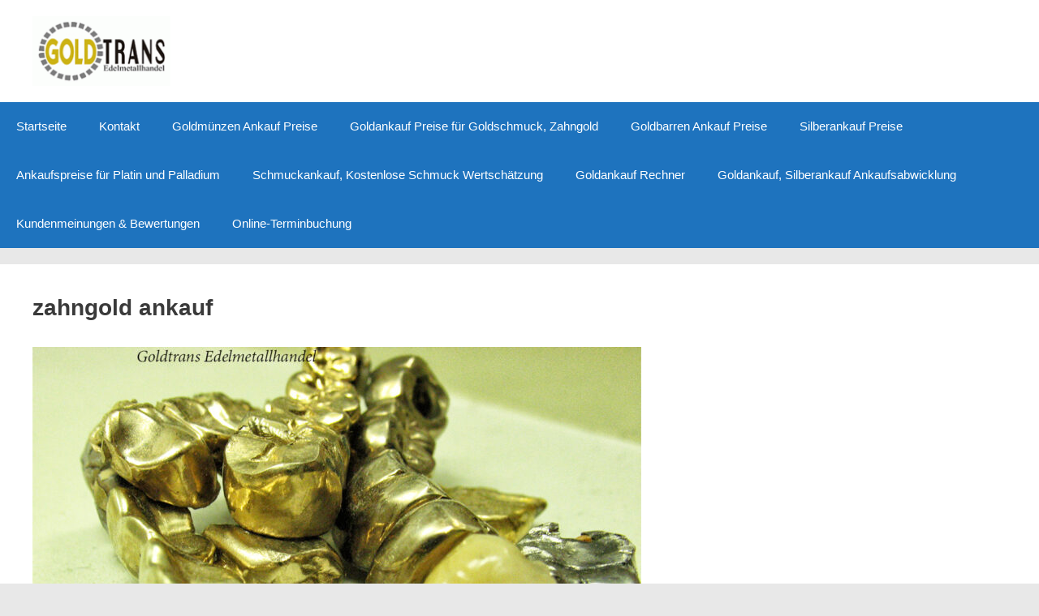

--- FILE ---
content_type: text/html; charset=UTF-8
request_url: https://www.goldtrans.de/zahngold-ankauf.html/zahngold-ankauf-2
body_size: 21868
content:
<!DOCTYPE html>
<html lang="de-DE">
<head>
	<meta charset="UTF-8">
<meta name="google-adsense-account" content="ca-pub-0142853383250313">
	<link rel="profile" href="https://gmpg.org/xfn/11">
	<meta name='robots' content='index, follow, max-image-preview:large, max-snippet:-1, max-video-preview:-1' />

	<!-- This site is optimized with the Yoast SEO plugin v20.10 - https://yoast.com/wordpress/plugins/seo/ -->
	<title>zahngold ankauf -</title>
	<meta name="description" content="zahngold ankauf -" />
	<link rel="canonical" href="https://www.goldtrans.de/zahngold-ankauf.html/zahngold-ankauf-2/" />
	<script type="application/ld+json" class="yoast-schema-graph">{"@context":"https://schema.org","@graph":[{"@type":"WebPage","@id":"https://www.goldtrans.de/zahngold-ankauf.html/zahngold-ankauf-2/","url":"https://www.goldtrans.de/zahngold-ankauf.html/zahngold-ankauf-2/","name":"zahngold ankauf -","isPartOf":{"@id":"https://www.goldtrans.de/#website"},"primaryImageOfPage":{"@id":"https://www.goldtrans.de/zahngold-ankauf.html/zahngold-ankauf-2/#primaryimage"},"image":{"@id":"https://www.goldtrans.de/zahngold-ankauf.html/zahngold-ankauf-2/#primaryimage"},"thumbnailUrl":"https://www.goldtrans.de/wp-content/uploads/2018/05/zahngold-ankauf.jpg","datePublished":"2020-12-02T14:04:45+00:00","dateModified":"2023-06-19T08:10:00+00:00","description":"zahngold ankauf -","breadcrumb":{"@id":"https://www.goldtrans.de/zahngold-ankauf.html/zahngold-ankauf-2/#breadcrumb"},"inLanguage":"de-DE","potentialAction":[{"@type":"ReadAction","target":["https://www.goldtrans.de/zahngold-ankauf.html/zahngold-ankauf-2/"]}]},{"@type":"ImageObject","inLanguage":"de-DE","@id":"https://www.goldtrans.de/zahngold-ankauf.html/zahngold-ankauf-2/#primaryimage","url":"https://www.goldtrans.de/wp-content/uploads/2018/05/zahngold-ankauf.jpg","contentUrl":"https://www.goldtrans.de/wp-content/uploads/2018/05/zahngold-ankauf.jpg","width":1200,"height":937,"caption":"Zahngold ankauf Hamburg und Bundesweit:Zahngold verkaufen völlig unkompliziert"},{"@type":"BreadcrumbList","@id":"https://www.goldtrans.de/zahngold-ankauf.html/zahngold-ankauf-2/#breadcrumb","itemListElement":[{"@type":"ListItem","position":1,"name":"Startseite","item":"https://www.goldtrans.de/"},{"@type":"ListItem","position":2,"name":"Zahngold Ankauf Hamburg und Zahngold verkaufen Per Post Bundesweit","item":"https://www.goldtrans.de/zahngold-ankauf.html"},{"@type":"ListItem","position":3,"name":"zahngold ankauf"}]},{"@type":"WebSite","@id":"https://www.goldtrans.de/#website","url":"https://www.goldtrans.de/","name":"","description":"","publisher":{"@id":"https://www.goldtrans.de/#organization"},"potentialAction":[{"@type":"SearchAction","target":{"@type":"EntryPoint","urlTemplate":"https://www.goldtrans.de/?s={search_term_string}"},"query-input":"required name=search_term_string"}],"inLanguage":"de-DE"},{"@type":"Organization","@id":"https://www.goldtrans.de/#organization","name":"Goldtrans Edelmetallhandel Goldankauf Hamburg","url":"https://www.goldtrans.de/","logo":{"@type":"ImageObject","inLanguage":"de-DE","@id":"https://www.goldtrans.de/#/schema/logo/image/","url":"https://www.goldtrans.de/wp-content/uploads/2018/07/logo.gif","contentUrl":"https://www.goldtrans.de/wp-content/uploads/2018/07/logo.gif","width":173,"height":88,"caption":"Goldtrans Edelmetallhandel Goldankauf Hamburg"},"image":{"@id":"https://www.goldtrans.de/#/schema/logo/image/"}}]}</script>
	<!-- / Yoast SEO plugin. -->



<link rel="alternate" type="application/rss+xml" title=" &raquo; Feed" href="https://www.goldtrans.de/feed" />
<style>[consent-id]:not(.rcb-content-blocker):not([consent-transaction-complete]):not([consent-visual-use-parent^="children:"]):not([consent-confirm]){opacity:0!important;}
.rcb-content-blocker+.rcb-content-blocker-children-fallback~*{display:none!important;}</style><link rel="preload" href="https://www.goldtrans.de/wp-content/9b8b1b94853efefdc6b9808b93116050/dist/1890572806.js?ver=975c5defe73b4b2fde03afbaa384a541" as="script" />
<link rel="preload" href="https://www.goldtrans.de/wp-content/9b8b1b94853efefdc6b9808b93116050/dist/296528365.js?ver=64a64f3ab0d5ab261ad8ca6eebf70126" as="script" />
<link rel="preload" href="https://www.goldtrans.de/wp-content/plugins/real-cookie-banner/public/lib/animate.css/animate.min.css?ver=4.1.1" as="style" />
<script data-cfasync="false" data-wpacu-skip defer src='https://www.goldtrans.de/wp-content/9b8b1b94853efefdc6b9808b93116050/dist/1890572806.js?ver=975c5defe73b4b2fde03afbaa384a541' ></script>
<script type="application/json" data-skip-lazy-load="js-extra" data-skip-moving="true" data-no-defer nitro-exclude data-alt-type="application/ld+json" data-dont-merge data-wpmeteor-nooptimize="true" data-cfasync="false" id="af746fe756c9ab21291f3bc23d0f008f01-js-extra">{"slug":"real-cookie-banner","textDomain":"real-cookie-banner","version":"5.2.10","restUrl":"https:\/\/www.goldtrans.de\/wp-json\/real-cookie-banner\/v1\/","restNamespace":"real-cookie-banner\/v1","restPathObfuscateOffset":"94d6118f5a50940f","restRoot":"https:\/\/www.goldtrans.de\/wp-json\/","restQuery":{"_v":"5.2.10","_locale":"user"},"restNonce":"b58dda173c","restRecreateNonceEndpoint":"https:\/\/www.goldtrans.de\/wp-admin\/admin-ajax.php?action=rest-nonce","publicUrl":"https:\/\/www.goldtrans.de\/wp-content\/plugins\/real-cookie-banner\/public\/","chunkFolder":"dist","chunksLanguageFolder":"https:\/\/www.goldtrans.de\/wp-content\/languages\/mo-cache\/real-cookie-banner\/","chunks":{"chunk-config-tab-blocker.lite.js":["de_DE-83d48f038e1cf6148175589160cda67e","de_DE-e5c2f3318cd06f18a058318f5795a54b","de_DE-76129424d1eb6744d17357561a128725","de_DE-d3d8ada331df664d13fa407b77bc690b"],"chunk-config-tab-blocker.pro.js":["de_DE-ddf5ae983675e7b6eec2afc2d53654a2","de_DE-487d95eea292aab22c80aa3ae9be41f0","de_DE-ab0e642081d4d0d660276c9cebfe9f5d","de_DE-0f5f6074a855fa677e6086b82145bd50"],"chunk-config-tab-consent.lite.js":["de_DE-3823d7521a3fc2857511061e0d660408"],"chunk-config-tab-consent.pro.js":["de_DE-9cb9ecf8c1e8ce14036b5f3a5e19f098"],"chunk-config-tab-cookies.lite.js":["de_DE-1a51b37d0ef409906245c7ed80d76040","de_DE-e5c2f3318cd06f18a058318f5795a54b","de_DE-76129424d1eb6744d17357561a128725"],"chunk-config-tab-cookies.pro.js":["de_DE-572ee75deed92e7a74abba4b86604687","de_DE-487d95eea292aab22c80aa3ae9be41f0","de_DE-ab0e642081d4d0d660276c9cebfe9f5d"],"chunk-config-tab-dashboard.lite.js":["de_DE-f843c51245ecd2b389746275b3da66b6"],"chunk-config-tab-dashboard.pro.js":["de_DE-ae5ae8f925f0409361cfe395645ac077"],"chunk-config-tab-import.lite.js":["de_DE-66df94240f04843e5a208823e466a850"],"chunk-config-tab-import.pro.js":["de_DE-e5fee6b51986d4ff7a051d6f6a7b076a"],"chunk-config-tab-licensing.lite.js":["de_DE-e01f803e4093b19d6787901b9591b5a6"],"chunk-config-tab-licensing.pro.js":["de_DE-4918ea9704f47c2055904e4104d4ffba"],"chunk-config-tab-scanner.lite.js":["de_DE-b10b39f1099ef599835c729334e38429"],"chunk-config-tab-scanner.pro.js":["de_DE-752a1502ab4f0bebfa2ad50c68ef571f"],"chunk-config-tab-settings.lite.js":["de_DE-37978e0b06b4eb18b16164a2d9c93a2c"],"chunk-config-tab-settings.pro.js":["de_DE-e59d3dcc762e276255c8989fbd1f80e3"],"chunk-config-tab-tcf.lite.js":["de_DE-4f658bdbf0aa370053460bc9e3cd1f69","de_DE-e5c2f3318cd06f18a058318f5795a54b","de_DE-d3d8ada331df664d13fa407b77bc690b"],"chunk-config-tab-tcf.pro.js":["de_DE-e1e83d5b8a28f1f91f63b9de2a8b181a","de_DE-487d95eea292aab22c80aa3ae9be41f0","de_DE-0f5f6074a855fa677e6086b82145bd50"]},"others":{"customizeValuesBanner":"{\"layout\":{\"type\":\"dialog\",\"maxHeightEnabled\":true,\"maxHeight\":740,\"dialogMaxWidth\":530,\"dialogPosition\":\"middleCenter\",\"dialogMargin\":[0,0,0,0],\"bannerPosition\":\"bottom\",\"bannerMaxWidth\":1024,\"dialogBorderRadius\":3,\"borderRadius\":5,\"animationIn\":\"slideInUp\",\"animationInDuration\":500,\"animationInOnlyMobile\":true,\"animationOut\":\"none\",\"animationOutDuration\":500,\"animationOutOnlyMobile\":true,\"overlay\":true,\"overlayBg\":\"#000000\",\"overlayBgAlpha\":50,\"overlayBlur\":2},\"decision\":{\"acceptAll\":\"button\",\"acceptEssentials\":\"button\",\"showCloseIcon\":false,\"acceptIndividual\":\"link\",\"buttonOrder\":\"all,essential,save,individual\",\"showGroups\":false,\"groupsFirstView\":false,\"saveButton\":\"always\"},\"design\":{\"bg\":\"#ffffff\",\"textAlign\":\"center\",\"linkTextDecoration\":\"underline\",\"borderWidth\":0,\"borderColor\":\"#ffffff\",\"fontSize\":13,\"fontColor\":\"#2b2b2b\",\"fontInheritFamily\":true,\"fontFamily\":\"Arial, Helvetica, sans-serif\",\"fontWeight\":\"normal\",\"boxShadowEnabled\":true,\"boxShadowOffsetX\":0,\"boxShadowOffsetY\":5,\"boxShadowBlurRadius\":13,\"boxShadowSpreadRadius\":0,\"boxShadowColor\":\"#000000\",\"boxShadowColorAlpha\":20},\"headerDesign\":{\"inheritBg\":true,\"bg\":\"#f4f4f4\",\"inheritTextAlign\":true,\"textAlign\":\"center\",\"padding\":[17,20,15,20],\"logo\":\"\",\"logoRetina\":\"\",\"logoMaxHeight\":40,\"logoPosition\":\"left\",\"logoMargin\":[5,15,5,15],\"fontSize\":20,\"fontColor\":\"#2b2b2b\",\"fontInheritFamily\":true,\"fontFamily\":\"Arial, Helvetica, sans-serif\",\"fontWeight\":\"normal\",\"borderWidth\":1,\"borderColor\":\"#efefef\"},\"bodyDesign\":{\"padding\":[15,20,5,20],\"descriptionInheritFontSize\":true,\"descriptionFontSize\":13,\"dottedGroupsInheritFontSize\":true,\"dottedGroupsFontSize\":13,\"dottedGroupsBulletColor\":\"#15779b\",\"teachingsInheritTextAlign\":true,\"teachingsTextAlign\":\"center\",\"teachingsSeparatorActive\":true,\"teachingsSeparatorWidth\":50,\"teachingsSeparatorHeight\":1,\"teachingsSeparatorColor\":\"#15779b\",\"teachingsInheritFontSize\":false,\"teachingsFontSize\":12,\"teachingsInheritFontColor\":false,\"teachingsFontColor\":\"#757575\",\"accordionMargin\":[10,0,5,0],\"accordionPadding\":[5,10,5,10],\"accordionArrowType\":\"outlined\",\"accordionArrowColor\":\"#15779b\",\"accordionBg\":\"#ffffff\",\"accordionActiveBg\":\"#f9f9f9\",\"accordionHoverBg\":\"#efefef\",\"accordionBorderWidth\":1,\"accordionBorderColor\":\"#efefef\",\"accordionTitleFontSize\":12,\"accordionTitleFontColor\":\"#2b2b2b\",\"accordionTitleFontWeight\":\"normal\",\"accordionDescriptionMargin\":[5,0,0,0],\"accordionDescriptionFontSize\":12,\"accordionDescriptionFontColor\":\"#757575\",\"accordionDescriptionFontWeight\":\"normal\",\"acceptAllOneRowLayout\":false,\"acceptAllPadding\":[10,10,10,10],\"acceptAllBg\":\"#15779b\",\"acceptAllTextAlign\":\"center\",\"acceptAllFontSize\":18,\"acceptAllFontColor\":\"#ffffff\",\"acceptAllFontWeight\":\"normal\",\"acceptAllBorderWidth\":0,\"acceptAllBorderColor\":\"#000000\",\"acceptAllHoverBg\":\"#11607d\",\"acceptAllHoverFontColor\":\"#ffffff\",\"acceptAllHoverBorderColor\":\"#000000\",\"acceptEssentialsUseAcceptAll\":true,\"acceptEssentialsButtonType\":\"\",\"acceptEssentialsPadding\":[10,10,10,10],\"acceptEssentialsBg\":\"#efefef\",\"acceptEssentialsTextAlign\":\"center\",\"acceptEssentialsFontSize\":18,\"acceptEssentialsFontColor\":\"#0a0a0a\",\"acceptEssentialsFontWeight\":\"normal\",\"acceptEssentialsBorderWidth\":0,\"acceptEssentialsBorderColor\":\"#000000\",\"acceptEssentialsHoverBg\":\"#e8e8e8\",\"acceptEssentialsHoverFontColor\":\"#000000\",\"acceptEssentialsHoverBorderColor\":\"#000000\",\"acceptIndividualPadding\":[5,5,5,5],\"acceptIndividualBg\":\"#ffffff\",\"acceptIndividualTextAlign\":\"center\",\"acceptIndividualFontSize\":16,\"acceptIndividualFontColor\":\"#15779b\",\"acceptIndividualFontWeight\":\"normal\",\"acceptIndividualBorderWidth\":0,\"acceptIndividualBorderColor\":\"#000000\",\"acceptIndividualHoverBg\":\"#ffffff\",\"acceptIndividualHoverFontColor\":\"#11607d\",\"acceptIndividualHoverBorderColor\":\"#000000\"},\"footerDesign\":{\"poweredByLink\":true,\"inheritBg\":false,\"bg\":\"#fcfcfc\",\"inheritTextAlign\":true,\"textAlign\":\"center\",\"padding\":[10,20,15,20],\"fontSize\":14,\"fontColor\":\"#757474\",\"fontInheritFamily\":true,\"fontFamily\":\"Arial, Helvetica, sans-serif\",\"fontWeight\":\"normal\",\"hoverFontColor\":\"#2b2b2b\",\"borderWidth\":1,\"borderColor\":\"#efefef\",\"languageSwitcher\":\"flags\"},\"texts\":{\"headline\":\"Privatsph\\u00e4re-Einstellungen\",\"description\":\"Wir verwenden Cookies und \\u00e4hnliche Technologien auf unserer Website und verarbeiten personenbezogene Daten von dir (z.B. IP-Adresse), um z.B. Inhalte und Anzeigen zu personalisieren, Medien von Drittanbietern einzubinden oder Zugriffe auf unsere Website zu analysieren. Die Datenverarbeitung kann auch erst in Folge gesetzter Cookies stattfinden. Wir teilen diese Daten mit Dritten, die wir in den Privatsph\\u00e4re-Einstellungen benennen.<br \\\/><br \\\/>Die Datenverarbeitung kann mit deiner Einwilligung oder auf Basis eines berechtigten Interesses erfolgen, dem du in den Privatsph\\u00e4re-Einstellungen widersprechen kannst. Du hast das Recht, nicht einzuwilligen und deine Einwilligung zu einem sp\\u00e4teren Zeitpunkt zu \\u00e4ndern oder zu widerrufen. Weitere Informationen zur Verwendung deiner Daten findest du in unserer {{privacyPolicy}}Datenschutzerkl\\u00e4rung{{\\\/privacyPolicy}}.\",\"acceptAll\":\"Alle akzeptieren\",\"acceptEssentials\":\"Weiter ohne Einwilligung\",\"acceptIndividual\":\"Privatsph\\u00e4re-Einstellungen individuell festlegen\",\"poweredBy\":\"3\",\"dataProcessingInUnsafeCountries\":\"Einige Services verarbeiten personenbezogene Daten in unsicheren Drittl\\u00e4ndern. Mit deiner Einwilligung stimmst du auch der Datenverarbeitung gekennzeichneter Services gem\\u00e4\\u00df {{legalBasis}} zu, mit Risiken wie unzureichenden Rechtsmitteln, unbefugtem Zugriff durch Beh\\u00f6rden ohne Information oder Widerspruchsm\\u00f6glichkeit, unbefugter Weitergabe an Dritte und unzureichenden Datensicherheitsma\\u00dfnahmen.\",\"ageNoticeBanner\":\"Du bist unter {{minAge}} Jahre alt? Dann kannst du nicht in optionale Services einwilligen. Du kannst deine Eltern oder Erziehungsberechtigten bitten, mit dir in diese Services einzuwilligen.\",\"ageNoticeBlocker\":\"Du bist unter {{minAge}} Jahre alt? Leider darfst du in diesen Service nicht selbst einwilligen, um diese Inhalte zu sehen. Bitte deine Eltern oder Erziehungsberechtigten, in den Service mit dir einzuwilligen!\",\"listServicesNotice\":\"Wenn du alle Services akzeptierst, erlaubst du, dass {{services}} geladen werden. Diese sind nach ihrem Zweck in Gruppen {{serviceGroups}} unterteilt (Zugeh\\u00f6rigkeit durch hochgestellte Zahlen gekennzeichnet).\",\"listServicesLegitimateInterestNotice\":\"Au\\u00dferdem werden {{services}} auf der Grundlage eines berechtigten Interesses geladen.\",\"consentForwardingExternalHosts\":\"Deine Einwilligung gilt auch auf {{websites}}.\",\"blockerHeadline\":\"{{name}} aufgrund von Privatsph\\u00e4re-Einstellungen blockiert\",\"blockerLinkShowMissing\":\"Zeige alle Services, in die du noch einwilligen musst\",\"blockerLoadButton\":\"Services akzeptieren und Inhalte laden\",\"blockerAcceptInfo\":\"Wenn du die blockierten Inhalte l\\u00e4dst, werden deine Datenschutzeinstellungen angepasst. Inhalte aus diesem Service werden in Zukunft nicht mehr blockiert.\",\"stickyHistory\":\"Historie der Privatsph\\u00e4re-Einstellungen\",\"stickyRevoke\":\"Einwilligungen widerrufen\",\"stickyRevokeSuccessMessage\":\"Du hast die Einwilligung f\\u00fcr Services mit dessen Cookies und Verarbeitung personenbezogener Daten erfolgreich widerrufen. Die Seite wird jetzt neu geladen!\",\"stickyChange\":\"Privatsph\\u00e4re-Einstellungen \\u00e4ndern\"},\"individualLayout\":{\"inheritDialogMaxWidth\":false,\"dialogMaxWidth\":970,\"inheritBannerMaxWidth\":true,\"bannerMaxWidth\":1980,\"descriptionTextAlign\":\"left\"},\"group\":{\"checkboxBg\":\"#f0f0f0\",\"checkboxBorderWidth\":1,\"checkboxBorderColor\":\"#d2d2d2\",\"checkboxActiveColor\":\"#ffffff\",\"checkboxActiveBg\":\"#15779b\",\"checkboxActiveBorderColor\":\"#11607d\",\"groupInheritBg\":true,\"groupBg\":\"#f4f4f4\",\"groupPadding\":[15,15,15,15],\"groupSpacing\":10,\"groupBorderRadius\":5,\"groupBorderWidth\":1,\"groupBorderColor\":\"#f4f4f4\",\"headlineFontSize\":16,\"headlineFontWeight\":\"normal\",\"headlineFontColor\":\"#2b2b2b\",\"descriptionFontSize\":14,\"descriptionFontColor\":\"#757575\",\"linkColor\":\"#757575\",\"linkHoverColor\":\"#2b2b2b\",\"detailsHideLessRelevant\":true},\"saveButton\":{\"useAcceptAll\":true,\"type\":\"button\",\"padding\":[10,10,10,10],\"bg\":\"#efefef\",\"textAlign\":\"center\",\"fontSize\":18,\"fontColor\":\"#0a0a0a\",\"fontWeight\":\"normal\",\"borderWidth\":0,\"borderColor\":\"#000000\",\"hoverBg\":\"#e8e8e8\",\"hoverFontColor\":\"#000000\",\"hoverBorderColor\":\"#000000\"},\"individualTexts\":{\"headline\":\"Individuelle Privatsph\\u00e4re-Einstellungen\",\"description\":\"Wir verwenden Cookies und \\u00e4hnliche Technologien auf unserer Website und verarbeiten personenbezogene Daten von dir (z.B. IP-Adresse), um z.B. Inhalte und Anzeigen zu personalisieren, Medien von Drittanbietern einzubinden oder Zugriffe auf unsere Website zu analysieren. Die Datenverarbeitung kann auch erst in Folge gesetzter Cookies stattfinden. Wir teilen diese Daten mit Dritten, die wir in den Privatsph\\u00e4re-Einstellungen benennen.<br \\\/><br \\\/>Die Datenverarbeitung kann mit deiner Einwilligung oder auf Basis eines berechtigten Interesses erfolgen, dem du in den Privatsph\\u00e4re-Einstellungen widersprechen kannst. Du hast das Recht, nicht einzuwilligen und deine Einwilligung zu einem sp\\u00e4teren Zeitpunkt zu \\u00e4ndern oder zu widerrufen. Weitere Informationen zur Verwendung deiner Daten findest du in unserer {{privacyPolicy}}Datenschutzerkl\\u00e4rung{{\\\/privacyPolicy}}.<br \\\/><br \\\/>Im Folgenden findest du eine \\u00dcbersicht \\u00fcber alle Services, die von dieser Website genutzt werden. Du kannst dir detaillierte Informationen zu jedem Service ansehen und ihm einzeln zustimmen oder von deinem Widerspruchsrecht Gebrauch machen.\",\"save\":\"Individuelle Auswahlen speichern\",\"showMore\":\"Service-Informationen anzeigen\",\"hideMore\":\"Service-Informationen ausblenden\",\"postamble\":\"\"},\"mobile\":{\"enabled\":true,\"maxHeight\":400,\"hideHeader\":false,\"alignment\":\"bottom\",\"scalePercent\":90,\"scalePercentVertical\":-50},\"sticky\":{\"enabled\":false,\"animationsEnabled\":true,\"alignment\":\"left\",\"bubbleBorderRadius\":50,\"icon\":\"fingerprint\",\"iconCustom\":\"\",\"iconCustomRetina\":\"\",\"iconSize\":30,\"iconColor\":\"#ffffff\",\"bubbleMargin\":[10,20,20,20],\"bubblePadding\":15,\"bubbleBg\":\"#15779b\",\"bubbleBorderWidth\":0,\"bubbleBorderColor\":\"#10556f\",\"boxShadowEnabled\":true,\"boxShadowOffsetX\":0,\"boxShadowOffsetY\":2,\"boxShadowBlurRadius\":5,\"boxShadowSpreadRadius\":1,\"boxShadowColor\":\"#105b77\",\"boxShadowColorAlpha\":40,\"bubbleHoverBg\":\"#ffffff\",\"bubbleHoverBorderColor\":\"#000000\",\"hoverIconColor\":\"#000000\",\"hoverIconCustom\":\"\",\"hoverIconCustomRetina\":\"\",\"menuFontSize\":16,\"menuBorderRadius\":5,\"menuItemSpacing\":10,\"menuItemPadding\":[5,10,5,10]},\"customCss\":{\"css\":\"\",\"antiAdBlocker\":\"y\"}}","isPro":false,"showProHints":false,"proUrl":"https:\/\/devowl.io\/de\/go\/real-cookie-banner?source=rcb-lite","showLiteNotice":true,"frontend":{"groups":"[{\"id\":19,\"name\":\"Essenziell\",\"slug\":\"essenziell\",\"description\":\"Essenzielle Services sind f\\u00fcr die grundlegende Funktionalit\\u00e4t der Website erforderlich. Sie enthalten nur technisch notwendige Services. Diesen Services kann nicht widersprochen werden.\",\"isEssential\":true,\"isDefault\":true,\"items\":[{\"id\":6533,\"name\":\"Real Cookie Banner\",\"purpose\":\"Real Cookie Banner bittet Website-Besucher um die Einwilligung zum Setzen von Cookies und zur Verarbeitung personenbezogener Daten. Dazu wird jedem Website-Besucher eine UUID (pseudonyme Identifikation des Nutzers) zugewiesen, die bis zum Ablauf des Cookies zur Speicherung der Einwilligung g\\u00fcltig ist. Cookies werden dazu verwendet, um zu testen, ob Cookies gesetzt werden k\\u00f6nnen, um Referenz auf die dokumentierte Einwilligung zu speichern, um zu speichern, in welche Services aus welchen Service-Gruppen der Besucher eingewilligt hat, und, falls Einwilligung nach dem Transparency & Consent Framework (TCF) eingeholt werden, um die Einwilligungen in TCF Partner, Zwecke, besondere Zwecke, Funktionen und besondere Funktionen zu speichern. Im Rahmen der Darlegungspflicht nach DSGVO wird die erhobene Einwilligung vollumf\\u00e4nglich dokumentiert. Dazu z\\u00e4hlt neben den Services und Service-Gruppen, in welche der Besucher eingewilligt hat, und falls Einwilligung nach dem TCF Standard eingeholt werden, in welche TCF Partner, Zwecke und Funktionen der Besucher eingewilligt hat, alle Einstellungen des Cookie Banners zum Zeitpunkt der Einwilligung als auch die technischen Umst\\u00e4nde (z.B. Gr\\u00f6\\u00dfe des Sichtbereichs bei der Einwilligung) und die Nutzerinteraktionen (z.B. Klick auf Buttons), die zur Einwilligung gef\\u00fchrt haben. Die Einwilligung wird pro Sprache einmal erhoben.\",\"providerContact\":{\"phone\":\"\",\"email\":\"\",\"link\":\"\"},\"isProviderCurrentWebsite\":true,\"provider\":\"\",\"uniqueName\":\"\",\"isEmbeddingOnlyExternalResources\":false,\"legalBasis\":\"legal-requirement\",\"dataProcessingInCountries\":[],\"dataProcessingInCountriesSpecialTreatments\":[],\"technicalDefinitions\":[{\"type\":\"http\",\"name\":\"real_cookie_banner*\",\"host\":\".goldtrans.de\",\"duration\":365,\"durationUnit\":\"d\",\"isSessionDuration\":false,\"purpose\":\"Eindeutiger Identifikator f\\u00fcr die Einwilligung, aber nicht f\\u00fcr den Website-Besucher. Revisionshash f\\u00fcr die Einstellungen des Cookie-Banners (Texte, Farben, Funktionen, Servicegruppen, Dienste, Content Blocker usw.). IDs f\\u00fcr eingewilligte Services und Service-Gruppen.\"},{\"type\":\"http\",\"name\":\"real_cookie_banner*-tcf\",\"host\":\".goldtrans.de\",\"duration\":365,\"durationUnit\":\"d\",\"isSessionDuration\":false,\"purpose\":\"Im Rahmen von TCF gesammelte Einwilligungen, die im TC-String-Format gespeichert werden, einschlie\\u00dflich TCF-Vendoren, -Zwecke, -Sonderzwecke, -Funktionen und -Sonderfunktionen.\"},{\"type\":\"http\",\"name\":\"real_cookie_banner*-gcm\",\"host\":\".goldtrans.de\",\"duration\":365,\"durationUnit\":\"d\",\"isSessionDuration\":false,\"purpose\":\"Die im Google Consent Mode gesammelten Einwilligungen in die verschiedenen Einwilligungstypen (Zwecke) werden f\\u00fcr alle mit dem Google Consent Mode kompatiblen Services gespeichert.\"},{\"type\":\"http\",\"name\":\"real_cookie_banner-test\",\"host\":\".goldtrans.de\",\"duration\":365,\"durationUnit\":\"d\",\"isSessionDuration\":false,\"purpose\":\"Cookie, der gesetzt wurde, um die Funktionalit\\u00e4t von HTTP-Cookies zu testen. Wird sofort nach dem Test gel\\u00f6scht.\"},{\"type\":\"local\",\"name\":\"real_cookie_banner*\",\"host\":\"https:\\\/\\\/www.goldtrans.de\",\"duration\":1,\"durationUnit\":\"d\",\"isSessionDuration\":false,\"purpose\":\"Eindeutiger Identifikator f\\u00fcr die Einwilligung, aber nicht f\\u00fcr den Website-Besucher. Revisionshash f\\u00fcr die Einstellungen des Cookie-Banners (Texte, Farben, Funktionen, Service-Gruppen, Services, Content Blocker usw.). IDs f\\u00fcr eingewilligte Services und Service-Gruppen. Wird nur solange gespeichert, bis die Einwilligung auf dem Website-Server dokumentiert ist.\"},{\"type\":\"local\",\"name\":\"real_cookie_banner*-tcf\",\"host\":\"https:\\\/\\\/www.goldtrans.de\",\"duration\":1,\"durationUnit\":\"d\",\"isSessionDuration\":false,\"purpose\":\"Im Rahmen von TCF gesammelte Einwilligungen werden im TC-String-Format gespeichert, einschlie\\u00dflich TCF Vendoren, Zwecke, besondere Zwecke, Funktionen und besondere Funktionen. Wird nur solange gespeichert, bis die Einwilligung auf dem Website-Server dokumentiert ist.\"},{\"type\":\"local\",\"name\":\"real_cookie_banner*-gcm\",\"host\":\"https:\\\/\\\/www.goldtrans.de\",\"duration\":1,\"durationUnit\":\"d\",\"isSessionDuration\":false,\"purpose\":\"Im Rahmen des Google Consent Mode erfasste Einwilligungen werden f\\u00fcr alle mit dem Google Consent Mode kompatiblen Services in Einwilligungstypen (Zwecke) gespeichert. Wird nur solange gespeichert, bis die Einwilligung auf dem Website-Server dokumentiert ist.\"},{\"type\":\"local\",\"name\":\"real_cookie_banner-consent-queue*\",\"host\":\"https:\\\/\\\/www.goldtrans.de\",\"duration\":1,\"durationUnit\":\"d\",\"isSessionDuration\":false,\"purpose\":\"Lokale Zwischenspeicherung (Caching) der Auswahl im Cookie-Banner, bis der Server die Einwilligung dokumentiert; Dokumentation periodisch oder bei Seitenwechseln versucht, wenn der Server nicht verf\\u00fcgbar oder \\u00fcberlastet ist.\"}],\"codeDynamics\":[],\"providerPrivacyPolicyUrl\":\"\",\"providerLegalNoticeUrl\":\"\",\"tagManagerOptInEventName\":\"\",\"tagManagerOptOutEventName\":\"\",\"googleConsentModeConsentTypes\":[],\"executePriority\":10,\"codeOptIn\":\"\",\"executeCodeOptInWhenNoTagManagerConsentIsGiven\":false,\"codeOptOut\":\"\",\"executeCodeOptOutWhenNoTagManagerConsentIsGiven\":false,\"deleteTechnicalDefinitionsAfterOptOut\":false,\"codeOnPageLoad\":\"\",\"presetId\":\"real-cookie-banner\"}]}]","links":[],"websiteOperator":{"address":"Ahrensburger Strasse 69 22041 Hamburg","country":"DE","contactEmail":"base64-encoded:aW5mb0Bnb2xkdHJhbnMuZGU=","contactPhone":"04097079580","contactFormUrl":false},"blocker":[],"languageSwitcher":[],"predefinedDataProcessingInSafeCountriesLists":{"GDPR":["AT","BE","BG","HR","CY","CZ","DK","EE","FI","FR","DE","GR","HU","IE","IS","IT","LI","LV","LT","LU","MT","NL","NO","PL","PT","RO","SK","SI","ES","SE"],"DSG":["CH"],"GDPR+DSG":[],"ADEQUACY_EU":["AD","AR","CA","FO","GG","IL","IM","JP","JE","NZ","KR","CH","GB","UY","US"],"ADEQUACY_CH":["DE","AD","AR","AT","BE","BG","CA","CY","HR","DK","ES","EE","FI","FR","GI","GR","GG","HU","IM","FO","IE","IS","IL","IT","JE","LV","LI","LT","LU","MT","MC","NO","NZ","NL","PL","PT","CZ","RO","GB","SK","SI","SE","UY","US"]},"decisionCookieName":"real_cookie_banner-v:3_blog:1_path:bbe3f43","revisionHash":"d3d59c5a3c189e6ee157ee574888dfbc","territorialLegalBasis":["gdpr-eprivacy"],"setCookiesViaManager":"none","isRespectDoNotTrack":false,"failedConsentDocumentationHandling":"essentials","isAcceptAllForBots":true,"isDataProcessingInUnsafeCountries":false,"isAgeNotice":true,"ageNoticeAgeLimit":16,"isListServicesNotice":true,"isBannerLessConsent":false,"isTcf":false,"isGcm":false,"isGcmListPurposes":false,"hasLazyData":false},"anonymousContentUrl":"https:\/\/www.goldtrans.de\/wp-content\/9b8b1b94853efefdc6b9808b93116050\/dist\/","anonymousHash":"9b8b1b94853efefdc6b9808b93116050","hasDynamicPreDecisions":false,"isLicensed":true,"isDevLicense":false,"multilingualSkipHTMLForTag":"","isCurrentlyInTranslationEditorPreview":false,"defaultLanguage":"","currentLanguage":"","activeLanguages":[],"context":"","iso3166OneAlpha2":{"AF":"Afghanistan","AL":"Albanien","DZ":"Algerien","AS":"Amerikanisch-Samoa","AD":"Andorra","AO":"Angola","AI":"Anguilla","AQ":"Antarktis","AG":"Antigua und Barbuda","AR":"Argentinien","AM":"Armenien","AW":"Aruba","AZ":"Aserbaidschan","AU":"Australien","BS":"Bahamas","BH":"Bahrain","BD":"Bangladesch","BB":"Barbados","BY":"Belarus","BE":"Belgien","BZ":"Belize","BJ":"Benin","BM":"Bermuda","BT":"Bhutan","BO":"Bolivien","BA":"Bosnien und Herzegowina","BW":"Botswana","BV":"Bouvetinsel","BR":"Brasilien","IO":"Britisches Territorium im Indischen Ozean","BN":"Brunei Darussalam","BG":"Bulgarien","BF":"Burkina Faso","BI":"Burundi","CL":"Chile","CN":"China","CK":"Cookinseln","CR":"Costa Rica","CW":"Cura\u00e7ao","DE":"Deutschland","LA":"Die Laotische Demokratische Volksrepublik","DM":"Dominica","DO":"Dominikanische Republik","DJ":"Dschibuti","DK":"D\u00e4nemark","EC":"Ecuador","SV":"El Salvador","ER":"Eritrea","EE":"Estland","FK":"Falklandinseln (Malwinen)","FJ":"Fidschi","FI":"Finnland","FR":"Frankreich","GF":"Franz\u00f6sisch-Guayana","PF":"Franz\u00f6sisch-Polynesien","TF":"Franz\u00f6sische S\u00fcd- und Antarktisgebiete","FO":"F\u00e4r\u00f6er Inseln","FM":"F\u00f6derierte Staaten von Mikronesien","GA":"Gabun","GM":"Gambia","GE":"Georgien","GH":"Ghana","GI":"Gibraltar","GD":"Grenada","GR":"Griechenland","GL":"Gr\u00f6nland","GP":"Guadeloupe","GU":"Guam","GT":"Guatemala","GG":"Guernsey","GN":"Guinea","GW":"Guinea-Bissau","GY":"Guyana","HT":"Haiti","HM":"Heard und die McDonaldinseln","VA":"Heiliger Stuhl (Staat Vatikanstadt)","HN":"Honduras","HK":"Hong Kong","IN":"Indien","ID":"Indonesien","IQ":"Irak","IE":"Irland","IR":"Islamische Republik Iran","IS":"Island","IM":"Isle of Man","IL":"Israel","IT":"Italien","JM":"Jamaika","JP":"Japan","YE":"Jemen","JE":"Jersey","JO":"Jordanien","VG":"Jungferninseln, Britisch","VI":"Jungferninseln, U.S.","KY":"Kaimaninseln","KH":"Kambodscha","CM":"Kamerun","CA":"Kanada","CV":"Kap Verde","BQ":"Karibischen Niederlande","KZ":"Kasachstan","QA":"Katar","KE":"Kenia","KG":"Kirgisistan","KI":"Kiribati","UM":"Kleinere Inselbesitzungen der Vereinigten Staaten","CC":"Kokosinseln","CO":"Kolumbien","KM":"Komoren","CG":"Kongo","CD":"Kongo, Demokratische Republik","KR":"Korea","XK":"Kosovo","HR":"Kroatien","CU":"Kuba","KW":"Kuwait","LS":"Lesotho","LV":"Lettland","LB":"Libanon","LR":"Liberia","LY":"Libysch-Arabische Dschamahirija","LI":"Liechtenstein","LT":"Litauen","LU":"Luxemburg","MO":"Macao","MG":"Madagaskar","MW":"Malawi","MY":"Malaysia","MV":"Malediven","ML":"Mali","MT":"Malta","MA":"Marokko","MH":"Marshallinseln","MQ":"Martinique","MR":"Mauretanien","MU":"Mauritius","YT":"Mayotte","MK":"Mazedonien","MX":"Mexiko","MD":"Moldawien","MC":"Monaco","MN":"Mongolei","ME":"Montenegro","MS":"Montserrat","MZ":"Mosambik","MM":"Myanmar","NA":"Namibia","NR":"Nauru","NP":"Nepal","NC":"Neukaledonien","NZ":"Neuseeland","NI":"Nicaragua","NL":"Niederlande","AN":"Niederl\u00e4ndische Antillen","NE":"Niger","NG":"Nigeria","NU":"Niue","KP":"Nordkorea","NF":"Norfolkinsel","NO":"Norwegen","MP":"N\u00f6rdliche Marianen","OM":"Oman","PK":"Pakistan","PW":"Palau","PS":"Pal\u00e4stinensisches Gebiet, besetzt","PA":"Panama","PG":"Papua-Neuguinea","PY":"Paraguay","PE":"Peru","PH":"Philippinen","PN":"Pitcairn","PL":"Polen","PT":"Portugal","PR":"Puerto Rico","CI":"Republik C\u00f4te d'Ivoire","RW":"Ruanda","RO":"Rum\u00e4nien","RU":"Russische F\u00f6deration","RE":"R\u00e9union","BL":"Saint Barth\u00e9l\u00e9my","PM":"Saint Pierre und Miquelo","SB":"Salomonen","ZM":"Sambia","WS":"Samoa","SM":"San Marino","SH":"Sankt Helena","MF":"Sankt Martin","SA":"Saudi-Arabien","SE":"Schweden","CH":"Schweiz","SN":"Senegal","RS":"Serbien","SC":"Seychellen","SL":"Sierra Leone","ZW":"Simbabwe","SG":"Singapur","SX":"Sint Maarten","SK":"Slowakei","SI":"Slowenien","SO":"Somalia","ES":"Spanien","LK":"Sri Lanka","KN":"St. Kitts und Nevis","LC":"St. Lucia","VC":"St. Vincent und Grenadinen","SD":"Sudan","SR":"Surinam","SJ":"Svalbard und Jan Mayen","SZ":"Swasiland","SY":"Syrische Arabische Republik","ST":"S\u00e3o Tom\u00e9 und Pr\u00edncipe","ZA":"S\u00fcdafrika","GS":"S\u00fcdgeorgien und die S\u00fcdlichen Sandwichinseln","SS":"S\u00fcdsudan","TJ":"Tadschikistan","TW":"Taiwan","TZ":"Tansania","TH":"Thailand","TL":"Timor-Leste","TG":"Togo","TK":"Tokelau","TO":"Tonga","TT":"Trinidad und Tobago","TD":"Tschad","CZ":"Tschechische Republik","TN":"Tunesien","TM":"Turkmenistan","TC":"Turks- und Caicosinseln","TV":"Tuvalu","TR":"T\u00fcrkei","UG":"Uganda","UA":"Ukraine","HU":"Ungarn","UY":"Uruguay","UZ":"Usbekistan","VU":"Vanuatu","VE":"Venezuela","AE":"Vereinigte Arabische Emirate","US":"Vereinigte Staaten","GB":"Vereinigtes K\u00f6nigreich","VN":"Vietnam","WF":"Wallis und Futuna","CX":"Weihnachtsinsel","EH":"Westsahara","CF":"Zentralafrikanische Republik","CY":"Zypern","EG":"\u00c4gypten","GQ":"\u00c4quatorialguinea","ET":"\u00c4thiopien","AX":"\u00c5land Inseln","AT":"\u00d6sterreich"},"visualParentSelectors":{".et_pb_video_box":1,".et_pb_video_slider:has(>.et_pb_slider_carousel %s)":"self",".ast-oembed-container":1,".wpb_video_wrapper":1,".gdlr-core-pbf-background-wrap":1},"isPreventPreDecision":false,"isInvalidateImplicitUserConsent":false,"dependantVisibilityContainers":["[role=\"tabpanel\"]",".eael-tab-content-item",".wpcs_content_inner",".op3-contenttoggleitem-content",".op3-popoverlay-content",".pum-overlay","[data-elementor-type=\"popup\"]",".wp-block-ub-content-toggle-accordion-content-wrap",".w-popup-wrap",".oxy-lightbox_inner[data-inner-content=true]",".oxy-pro-accordion_body",".oxy-tab-content",".kt-accordion-panel",".vc_tta-panel-body",".mfp-hide","div[id^=\"tve_thrive_lightbox_\"]",".brxe-xpromodalnestable",".evcal_eventcard",".divioverlay",".et_pb_toggle_content"],"disableDeduplicateExceptions":[".et_pb_video_slider"],"bannerDesignVersion":12,"bannerI18n":{"showMore":"Mehr anzeigen","hideMore":"Verstecken","showLessRelevantDetails":"Weitere Details anzeigen (%s)","hideLessRelevantDetails":"Weitere Details ausblenden (%s)","other":"Anderes","legalBasis":{"label":"Verwendung auf gesetzlicher Grundlage von","consentPersonalData":"Einwilligung zur Verarbeitung personenbezogener Daten","consentStorage":"Einwilligung zur Speicherung oder zum Zugriff auf Informationen auf der Endeinrichtung des Nutzers","legitimateInterestPersonalData":"Berechtigtes Interesse zur Verarbeitung personenbezogener Daten","legitimateInterestStorage":"Bereitstellung eines ausdr\u00fccklich gew\u00fcnschten digitalen Dienstes zur Speicherung oder zum Zugriff auf Informationen auf der Endeinrichtung des Nutzers","legalRequirementPersonalData":"Erf\u00fcllung einer rechtlichen Verpflichtung zur Verarbeitung personenbezogener Daten"},"territorialLegalBasisArticles":{"gdpr-eprivacy":{"dataProcessingInUnsafeCountries":"Art. 49 Abs. 1 lit. a DSGVO"},"dsg-switzerland":{"dataProcessingInUnsafeCountries":"Art. 17 Abs. 1 lit. a DSG (Schweiz)"}},"legitimateInterest":"Berechtigtes Interesse","consent":"Einwilligung","crawlerLinkAlert":"Wir haben erkannt, dass du ein Crawler\/Bot bist. Nur nat\u00fcrliche Personen d\u00fcrfen in Cookies und die Verarbeitung von personenbezogenen Daten einwilligen. Daher hat der Link f\u00fcr dich keine Funktion.","technicalCookieDefinitions":"Technische Cookie-Definitionen","technicalCookieName":"Technischer Cookie Name","usesCookies":"Verwendete Cookies","cookieRefresh":"Cookie-Erneuerung","usesNonCookieAccess":"Verwendet Cookie-\u00e4hnliche Informationen (LocalStorage, SessionStorage, IndexDB, etc.)","host":"Host","duration":"Dauer","noExpiration":"Kein Ablauf","type":"Typ","purpose":"Zweck","purposes":"Zwecke","headerTitlePrivacyPolicyHistory":"Privatsph\u00e4re-Einstellungen: Historie","skipToConsentChoices":"Zu Einwilligungsoptionen springen","historyLabel":"Einwilligungen anzeigen vom","historyItemLoadError":"Das Lesen der Zustimmung ist fehlgeschlagen. Bitte versuche es sp\u00e4ter noch einmal!","historySelectNone":"Noch nicht eingewilligt","provider":"Anbieter","providerContactPhone":"Telefon","providerContactEmail":"E-Mail","providerContactLink":"Kontaktformular","providerPrivacyPolicyUrl":"Datenschutzerkl\u00e4rung","providerLegalNoticeUrl":"Impressum","nonStandard":"Nicht standardisierte Datenverarbeitung","nonStandardDesc":"Einige Services setzen Cookies und\/oder verarbeiten personenbezogene Daten, ohne die Standards f\u00fcr die Mitteilung der Einwilligung einzuhalten. Diese Services werden in mehrere Gruppen eingeteilt. Sogenannte \"essenzielle Services\" werden auf Basis eines berechtigten Interesses genutzt und k\u00f6nnen nicht abgew\u00e4hlt werden (ein Widerspruch muss ggf. per E-Mail oder Brief gem\u00e4\u00df der Datenschutzerkl\u00e4rung erfolgen), w\u00e4hrend alle anderen Services nur nach einer Einwilligung genutzt werden.","dataProcessingInThirdCountries":"Datenverarbeitung in Drittl\u00e4ndern","safetyMechanisms":{"label":"Sicherheitsmechanismen f\u00fcr die Daten\u00fcbermittlung","standardContractualClauses":"Standardvertragsklauseln","adequacyDecision":"Angemessenheitsbeschluss","eu":"EU","switzerland":"Schweiz","bindingCorporateRules":"Verbindliche interne Datenschutzvorschriften","contractualGuaranteeSccSubprocessors":"Vertragliche Garantie f\u00fcr Standardvertragsklauseln mit Unterauftragsverarbeitern"},"durationUnit":{"n1":{"s":"Sekunde","m":"Minute","h":"Stunde","d":"Tag","mo":"Monat","y":"Jahr"},"nx":{"s":"Sekunden","m":"Minuten","h":"Stunden","d":"Tage","mo":"Monate","y":"Jahre"}},"close":"Schlie\u00dfen","closeWithoutSaving":"Schlie\u00dfen ohne Speichern","yes":"Ja","no":"Nein","unknown":"Unbekannt","none":"Nichts","noLicense":"Keine Lizenz aktiviert - kein Produktionseinsatz!","devLicense":"Produktlizenz nicht f\u00fcr den Produktionseinsatz!","devLicenseLearnMore":"Mehr erfahren","devLicenseLink":"https:\/\/devowl.io\/de\/wissensdatenbank\/lizenz-installations-typ\/","andSeparator":" und ","deprecated":{"appropriateSafeguard":"Geeignete Garantien","dataProcessingInUnsafeCountries":"Datenverarbeitung in unsicheren Drittl\u00e4ndern","legalRequirement":"Erf\u00fcllung einer rechtlichen Verpflichtung"}},"pageRequestUuid4":"a3d73986a-cc45-425e-9156-38b042e5082e","pageByIdUrl":"https:\/\/www.goldtrans.de?page_id","pluginUrl":"https:\/\/devowl.io\/wordpress-real-cookie-banner\/"}}</script><script data-skip-lazy-load="js-extra" data-skip-moving="true" data-no-defer nitro-exclude data-alt-type="application/ld+json" data-dont-merge data-wpmeteor-nooptimize="true" data-cfasync="false" id="af746fe756c9ab21291f3bc23d0f008f02-js-extra">
(()=>{var x=function (a,b){return-1<["codeOptIn","codeOptOut","codeOnPageLoad","contactEmail"].indexOf(a)&&"string"==typeof b&&b.startsWith("base64-encoded:")?window.atob(b.substr(15)):b},t=(e,t)=>new Proxy(e,{get:(e,n)=>{let r=Reflect.get(e,n);return n===t&&"string"==typeof r&&(r=JSON.parse(r,x),Reflect.set(e,n,r)),r}}),n=JSON.parse(document.getElementById("af746fe756c9ab21291f3bc23d0f008f01-js-extra").innerHTML,x);window.Proxy?n.others.frontend=t(n.others.frontend,"groups"):n.others.frontend.groups=JSON.parse(n.others.frontend.groups,x);window.Proxy?n.others=t(n.others,"customizeValuesBanner"):n.others.customizeValuesBanner=JSON.parse(n.others.customizeValuesBanner,x);;window.realCookieBanner=n;window[Math.random().toString(36)]=n;
})();
</script><script data-cfasync="false" data-wpacu-skip id='real-cookie-banner-banner-js-before'>
((a,b)=>{a[b]||(a[b]={unblockSync:()=>undefined},["consentSync"].forEach(c=>a[b][c]=()=>({cookie:null,consentGiven:!1,cookieOptIn:!0})),["consent","consentAll","unblock"].forEach(c=>a[b][c]=(...d)=>new Promise(e=>a.addEventListener(b,()=>{a[b][c](...d).then(e)},{once:!0}))))})(window,"consentApi");
</script>
<script data-cfasync="false" data-wpacu-skip defer src='https://www.goldtrans.de/wp-content/9b8b1b94853efefdc6b9808b93116050/dist/296528365.js?ver=64a64f3ab0d5ab261ad8ca6eebf70126' ></script>
<link rel='stylesheet' id='animate-css-css' href='https://www.goldtrans.de/wp-content/plugins/real-cookie-banner/public/lib/animate.css/animate.min.css?ver=4.1.1' media='all' />

<style id='create-block-ea-blocks-style-inline-css'>
.wp-block-create-block-ea-blocks{background-color:#21759b;color:#fff;padding:2px}

</style>
<style id='ea-blocks-ea-fullcalendar-style-inline-css'>
.wp-block-create-block-ea-blocks{background-color:#21759b;color:#fff;padding:2px}

</style>
<link rel='stylesheet' id='lsow-animate-styles-css' href='https://www.goldtrans.de/wp-content/plugins/livemesh-siteorigin-widgets/assets/css/animate.css?ver=2.5.1' media='all' />
<link rel='stylesheet' id='lsow-frontend-styles-css' href='https://www.goldtrans.de/wp-content/plugins/livemesh-siteorigin-widgets/assets/css/lsow-frontend.css?ver=2.5.1' media='all' />
<link rel='stylesheet' id='lsow-icomoon-styles-css' href='https://www.goldtrans.de/wp-content/plugins/livemesh-siteorigin-widgets/assets/css/icomoon.css?ver=2.5.1' media='all' />
<style   data-wpacu-inline-css-file='1'>
.so-widget-sow-image-default-8b5b6f678277 .sow-image-container {
  display: flex;
  align-items: flex-start;
}
.so-widget-sow-image-default-8b5b6f678277 .sow-image-container > a {
  display: inline-block;
  
  max-width: 100%;
}
@media screen and (-ms-high-contrast: active), screen and (-ms-high-contrast: none) {
  .so-widget-sow-image-default-8b5b6f678277 .sow-image-container > a {
    display: flex;
  }
}
.so-widget-sow-image-default-8b5b6f678277 .sow-image-container .so-widget-image {
  display: block;
  height: auto;
  max-width: 100%;
  
}
</style>
<link rel='stylesheet' id='lsow-tabs-css' href='https://www.goldtrans.de/wp-content/plugins/livemesh-siteorigin-widgets/includes/widgets/lsow-tabs-widget/css/style.css?ver=1.70.4' media='all' />
<style   data-wpacu-inline-css-file='1'>
@font-face{font-family:ez-toc-icomoon;src:url(/wp-content/plugins/easy-table-of-contents/vendor/icomoon/fonts/ez-toc-icomoon.eot?-5j7dhv);src:url(/wp-content/plugins/easy-table-of-contents/vendor/icomoon/fonts/ez-toc-icomoon.eot?#iefix-5j7dhv) format('embedded-opentype'),url(/wp-content/plugins/easy-table-of-contents/vendor/icomoon/fonts/ez-toc-icomoon.ttf?-5j7dhv) format('truetype'),url(/wp-content/plugins/easy-table-of-contents/vendor/icomoon/fonts/ez-toc-icomoon.woff?-5j7dhv) format('woff'),url(/wp-content/plugins/easy-table-of-contents/vendor/icomoon/fonts/ez-toc-icomoon.svg?-5j7dhv#ez-toc-icomoon) format('svg');font-weight:400;font-style:normal}

</style>
<link rel='stylesheet' id='ez-toc-css' href='https://www.goldtrans.de/wp-content/plugins/easy-table-of-contents/assets/css/screen.min.css?ver=1.7' media='all' />
<style id='ez-toc-inline-css'>
div#ez-toc-container p.ez-toc-title {font-size: 120%;}div#ez-toc-container p.ez-toc-title {font-weight: 500;}div#ez-toc-container ul li {font-size: 95%;}
</style>
<link rel='stylesheet' id='generate-style-css' href='https://www.goldtrans.de/wp-content/themes/generatepress/assets/css/all.min.css?ver=3.0.3' media='all' />
<style id='generate-style-inline-css'>
body{background-color:#e8e8e8;color:#3a3a3a;}a{color:#1f57c6;}a:hover, a:focus, a:active{color:#000000;}body .grid-container{max-width:1600px;}.wp-block-group__inner-container{max-width:1600px;margin-left:auto;margin-right:auto;}.site-header .header-image{width:170px;}body, button, input, select, textarea{font-family:"Open Sans Condensed", sans-serif;font-weight:300;}body{line-height:1.7;}p{margin-bottom:1.2em;}.entry-content > [class*="wp-block-"]:not(:last-child){margin-bottom:1.2em;}.main-navigation .main-nav ul ul li a{font-size:14px;}.sidebar .widget, .footer-widgets .widget{font-size:17px;}h1{font-weight:bold;font-size:28px;line-height:1em;}h2{font-weight:bold;font-size:23px;}h3{font-weight:bold;font-size:20px;}h4{font-size:inherit;}h5{font-size:inherit;}@media (max-width:768px){.main-title{font-size:30px;}h1{font-size:30px;}h2{font-size:25px;}}.top-bar{background-color:#636363;color:#ffffff;}.top-bar a{color:#ffffff;}.top-bar a:hover{color:#303030;}.site-header{background-color:#ffffff;color:#3a3a3a;}.site-header a{color:#3a3a3a;}.main-title a,.main-title a:hover{color:#222222;}.site-description{color:#757575;}.main-navigation,.main-navigation ul ul{background-color:#1e73be;}.main-navigation .main-nav ul li a,.menu-toggle, .main-navigation .menu-bar-items{color:#ffffff;}.main-navigation .main-nav ul li:hover > a,.main-navigation .main-nav ul li:focus > a, .main-navigation .main-nav ul li.sfHover > a, .main-navigation .menu-bar-item:hover > a, .main-navigation .menu-bar-item.sfHover > a{color:#ffffff;background-color:#035a9e;}button.menu-toggle:hover,button.menu-toggle:focus,.main-navigation .mobile-bar-items a,.main-navigation .mobile-bar-items a:hover,.main-navigation .mobile-bar-items a:focus{color:#ffffff;}.main-navigation .main-nav ul li[class*="current-menu-"] > a{color:#ffffff;background-color:#035a9e;}.main-navigation .main-nav ul li[class*="current-menu-"] > a:hover,.main-navigation .main-nav ul li[class*="current-menu-"].sfHover > a{color:#ffffff;background-color:#035a9e;}.navigation-search input[type="search"],.navigation-search input[type="search"]:active, .navigation-search input[type="search"]:focus, .main-navigation .main-nav ul li.search-item.active > a, .main-navigation .menu-bar-items .search-item.active > a{color:#ffffff;background-color:#035a9e;}.main-navigation ul ul{background-color:#035a9e;}.main-navigation .main-nav ul ul li a{color:#ffffff;}.main-navigation .main-nav ul ul li:hover > a,.main-navigation .main-nav ul ul li:focus > a,.main-navigation .main-nav ul ul li.sfHover > a{color:#bbd2e8;background-color:#035a9e;}.main-navigation .main-nav ul ul li[class*="current-menu-"] > a{color:#bbd2e8;background-color:#035a9e;}.main-navigation .main-nav ul ul li[class*="current-menu-"] > a:hover,.main-navigation .main-nav ul ul li[class*="current-menu-"].sfHover > a{color:#bbd2e8;background-color:#035a9e;}.separate-containers .inside-article, .separate-containers .comments-area, .separate-containers .page-header, .one-container .container, .separate-containers .paging-navigation, .inside-page-header{background-color:#ffffff;}.entry-meta{color:#595959;}.entry-meta a{color:#595959;}.entry-meta a:hover{color:#1e73be;}.sidebar .widget{background-color:#ffffff;}.sidebar .widget .widget-title{color:#000000;}.footer-widgets{background-color:#ffffff;}.footer-widgets .widget-title{color:#000000;}.site-info{color:#ffffff;background-color:#222222;}.site-info a{color:#ffffff;}.site-info a:hover{color:#606060;}.footer-bar .widget_nav_menu .current-menu-item a{color:#606060;}input[type="text"],input[type="email"],input[type="url"],input[type="password"],input[type="search"],input[type="tel"],input[type="number"],textarea,select{color:#666666;background-color:#fafafa;border-color:#cccccc;}input[type="text"]:focus,input[type="email"]:focus,input[type="url"]:focus,input[type="password"]:focus,input[type="search"]:focus,input[type="tel"]:focus,input[type="number"]:focus,textarea:focus,select:focus{color:#666666;background-color:#ffffff;border-color:#bfbfbf;}button,html input[type="button"],input[type="reset"],input[type="submit"],a.button,a.wp-block-button__link:not(.has-background){color:#ffffff;background-color:#666666;}button:hover,html input[type="button"]:hover,input[type="reset"]:hover,input[type="submit"]:hover,a.button:hover,button:focus,html input[type="button"]:focus,input[type="reset"]:focus,input[type="submit"]:focus,a.button:focus,a.wp-block-button__link:not(.has-background):active,a.wp-block-button__link:not(.has-background):focus,a.wp-block-button__link:not(.has-background):hover{color:#ffffff;background-color:#3f3f3f;}a.generate-back-to-top{background-color:rgba( 0,0,0,0.4 );color:#ffffff;}a.generate-back-to-top:hover,a.generate-back-to-top:focus{background-color:rgba( 0,0,0,0.6 );color:#ffffff;}@media (max-width:768px){.main-navigation .menu-bar-item:hover > a, .main-navigation .menu-bar-item.sfHover > a{background:none;color:#ffffff;}}.inside-top-bar{padding:10px;}.entry-content .alignwide, body:not(.no-sidebar) .entry-content .alignfull{margin-left:-40px;width:calc(100% + 80px);max-width:calc(100% + 80px);}.rtl .menu-item-has-children .dropdown-menu-toggle{padding-left:20px;}.rtl .main-navigation .main-nav ul li.menu-item-has-children > a{padding-right:20px;}.site-info{padding:20px;}@media (max-width:768px){.separate-containers .inside-article, .separate-containers .comments-area, .separate-containers .page-header, .separate-containers .paging-navigation, .one-container .site-content, .inside-page-header, .wp-block-group__inner-container{padding:30px;}.site-info{padding-right:10px;padding-left:10px;}.entry-content .alignwide, body:not(.no-sidebar) .entry-content .alignfull{margin-left:-30px;width:calc(100% + 60px);max-width:calc(100% + 60px);}}.one-container .sidebar .widget{padding:0px;}/* End cached CSS */@media (max-width:768px){.main-navigation .menu-toggle,.main-navigation .mobile-bar-items,.sidebar-nav-mobile:not(#sticky-placeholder){display:block;}.main-navigation ul,.gen-sidebar-nav{display:none;}[class*="nav-float-"] .site-header .inside-header > *{float:none;clear:both;}}
</style>
<link rel='stylesheet' id='tablepress-default-css' href='https://www.goldtrans.de/wp-content/plugins/tablepress/css/default.min.css?ver=1.9' media='all' />
<script src='https://www.goldtrans.de/wp-includes/js/tinymce/tinymce.min.js?ver=49110-20201110' id='wp-tinymce-root-js'></script>
<script src='https://www.goldtrans.de/wp-includes/js/tinymce/plugins/compat3x/plugin.min.js?ver=49110-20201110' id='wp-tinymce-js'></script>
<script src='https://www.goldtrans.de/wp-includes/js/jquery/jquery.min.js?ver=3.6.4' id='jquery-core-js'></script>
<script src='https://www.goldtrans.de/wp-includes/js/jquery/jquery-migrate.min.js?ver=3.4.0' id='jquery-migrate-js'></script>
<script src='https://www.goldtrans.de/wp-content/plugins/livemesh-siteorigin-widgets/includes/widgets/lsow-tabs-widget/js/tabs.min.js?ver=1.70.4' id='lsow-tabs-js'></script>
        <script type="text/javascript">
            (function () {
                window.lsow_fs = {can_use_premium_code: false};
            })();
        </script>
        <meta name="viewport" content="width=device-width, initial-scale=1"><link rel="icon" href="https://www.goldtrans.de/wp-content/uploads/2018/02/cropped-goldbarren-1-32x32.jpg" sizes="32x32" />
<link rel="icon" href="https://www.goldtrans.de/wp-content/uploads/2018/02/cropped-goldbarren-1-192x192.jpg" sizes="192x192" />
<link rel="apple-touch-icon" href="https://www.goldtrans.de/wp-content/uploads/2018/02/cropped-goldbarren-1-180x180.jpg" />
<meta name="msapplication-TileImage" content="https://www.goldtrans.de/wp-content/uploads/2018/02/cropped-goldbarren-1-270x270.jpg" />
		<style id="wp-custom-css">
			
.entry-meta .byline, .entry-meta .cat-links { display: none; } 


.entry-meta .posted-on { display: none; }
.widget-area.sidebar {
    min-width: 200px;
}
.copyright{
display:none;
}
.widget-title {
    background: white;
    color: white;
    margin: -40px -40px 20px;
    padding: 40px;
}
 .entry-meta {
    display: block;
	 display:none;
}
.single-post time.entry-date.published {
    display: none;
}
.single-post time.updated {
    display: inline;
}
.entry-meta .entry-date.published {
display: none;
}		</style>
		
</head>

<body data-rsssl=1 class="attachment attachment-template-default single single-attachment postid-4168 attachmentid-4168 attachment-jpeg wp-custom-logo wp-embed-responsive no-sidebar nav-below-header separate-containers fluid-header active-footer-widgets-5 nav-aligned-left header-aligned-left dropdown-hover" >
	<div id="a3d73986a-cc45-425e-9156-38b042e5082e" consent-skip-blocker="1" class="" data-bg="background-color: rgba(0, 0, 0, 0.500);" style="background-color: rgba(0, 0, 0, 0.500);  position:fixed;top:0;left:0;right:0;bottom:0;z-index:999999;pointer-events:all;display:none;filter:none;max-width:100vw;max-height:100vh;transform:translateZ(0);" ></div><a class="screen-reader-text skip-link" href="#content" title="Zum Inhalt springen">Zum Inhalt springen</a>		<header id="masthead" class="site-header">
			<div class="inside-header">
				<div class="site-logo">
					<a href="https://www.goldtrans.de/" title="" rel="home">
						<img  class="header-image is-logo-image" alt="" src="https://www.goldtrans.de/wp-content/uploads/2018/07/logo.gif" title="" srcset="https://www.goldtrans.de/wp-content/uploads/2018/07/logo.gif 1x, https://www.goldtrans.de/wp-content/uploads/2018/07/logo.gif 2x" width="173" height="88" />
					</a>
				</div>			</div>
		</header>
				<nav id="site-navigation" class="main-navigation sub-menu-right">
			<div class="inside-navigation grid-container grid-parent">
								<button class="menu-toggle" aria-controls="primary-menu" aria-expanded="false">
					<span class="gp-icon icon-menu-bars"><svg viewBox="0 0 512 512" aria-hidden="true" role="img" version="1.1" xmlns="http://www.w3.org/2000/svg" xmlns:xlink="http://www.w3.org/1999/xlink" width="1em" height="1em">
						<path d="M0 96c0-13.255 10.745-24 24-24h464c13.255 0 24 10.745 24 24s-10.745 24-24 24H24c-13.255 0-24-10.745-24-24zm0 160c0-13.255 10.745-24 24-24h464c13.255 0 24 10.745 24 24s-10.745 24-24 24H24c-13.255 0-24-10.745-24-24zm0 160c0-13.255 10.745-24 24-24h464c13.255 0 24 10.745 24 24s-10.745 24-24 24H24c-13.255 0-24-10.745-24-24z" />
					</svg><svg viewBox="0 0 512 512" aria-hidden="true" role="img" version="1.1" xmlns="http://www.w3.org/2000/svg" xmlns:xlink="http://www.w3.org/1999/xlink" width="1em" height="1em">
						<path d="M71.029 71.029c9.373-9.372 24.569-9.372 33.942 0L256 222.059l151.029-151.03c9.373-9.372 24.569-9.372 33.942 0 9.372 9.373 9.372 24.569 0 33.942L289.941 256l151.03 151.029c9.372 9.373 9.372 24.569 0 33.942-9.373 9.372-24.569 9.372-33.942 0L256 289.941l-151.029 151.03c-9.373 9.372-24.569 9.372-33.942 0-9.372-9.373-9.372-24.569 0-33.942L222.059 256 71.029 104.971c-9.372-9.373-9.372-24.569 0-33.942z" />
					</svg></span><span class="mobile-menu">Menü</span>				</button>
				<div id="primary-menu" class="main-nav"><ul id="menu-hauptmenu" class=" menu sf-menu"><li id="menu-item-784" class="menu-item menu-item-type-custom menu-item-object-custom menu-item-home menu-item-784"><a href="https://www.goldtrans.de">Startseite</a></li>
<li id="menu-item-1596" class="menu-item menu-item-type-post_type menu-item-object-post menu-item-1596"><a title="Goldtrans Edelmetallhandel Goldankauf Hamburg" href="https://www.goldtrans.de/kontakt.html">Kontakt</a></li>
<li id="menu-item-1547" class="menu-item menu-item-type-post_type menu-item-object-post menu-item-1547"><a title="Ankaufspreise für Goldmünzen" href="https://www.goldtrans.de/ankauf-preise-goldmuenzen.html">Goldmünzen Ankauf Preise</a></li>
<li id="menu-item-1562" class="menu-item menu-item-type-post_type menu-item-object-post menu-item-1562"><a title="Ankaufspreise Goldschmuck, Zahngold, Altgold" href="https://www.goldtrans.de/goldankauf-preise-aktueller-goldpreis-ankauf-in-hamburg.html">Goldankauf Preise für Goldschmuck, Zahngold</a></li>
<li id="menu-item-1545" class="menu-item menu-item-type-post_type menu-item-object-post menu-item-1545"><a title="Goldbarren preise ankauf/verkauf" href="https://www.goldtrans.de/ankauf-preise-fuer-goldbarren.html">Goldbarren Ankauf Preise</a></li>
<li id="menu-item-1479" class="menu-item menu-item-type-post_type menu-item-object-post menu-item-1479"><a title="Silberankauf Preise, Silberbesteck, Schmuck, Münzen" href="https://www.goldtrans.de/silberpreis-silberankauf-preis.html">Silberankauf Preise</a></li>
<li id="menu-item-2321" class="menu-item menu-item-type-post_type menu-item-object-post menu-item-2321"><a title="Platin und Palladium ankauf" href="https://www.goldtrans.de/platin-palladium-preise.html">Ankaufspreise für Platin und Palladium</a></li>
<li id="menu-item-2323" class="menu-item menu-item-type-post_type menu-item-object-post menu-item-2323"><a title="Kostenlose Wertschätzung von Schmuck und Gold" href="https://www.goldtrans.de/schmuck-ankauf-hamburg.html">Schmuckankauf, Kostenlose Schmuck Wertschätzung</a></li>
<li id="menu-item-5939" class="menu-item menu-item-type-post_type menu-item-object-page menu-item-5939"><a href="https://www.goldtrans.de/goldrechner">Goldankauf Rechner</a></li>
<li id="menu-item-2417" class="menu-item menu-item-type-post_type menu-item-object-page menu-item-2417"><a title="Goldankauf, Silberankauf Ablauf" href="https://www.goldtrans.de/goldankauf-silberankauf-ankaufsabwicklung">Goldankauf, Silberankauf Ankaufsabwicklung</a></li>
<li id="menu-item-3973" class="menu-item menu-item-type-custom menu-item-object-custom menu-item-3973"><a title="Lesen Sie hier die Bewertungen" href="https://www.goldtrans.de/bewertung.html">Kundenmeinungen &#038; Bewertungen</a></li>
<li id="menu-item-4540" class="menu-item menu-item-type-post_type menu-item-object-page menu-item-4540"><a title="Rund um die Uhr online einen Termine buchen" href="https://www.goldtrans.de/online-terminplaner">Online-Terminbuchung</a></li>
</ul></div>			</div>
		</nav>
		
	<div id="page" class="site grid-container container hfeed grid-parent">
				<div id="content" class="site-content">
			
	<div id="primary" class="content-area grid-parent mobile-grid-100 grid-100 tablet-grid-100">
		<main id="main" class="site-main">
			
<article id="post-4168" class="post-4168 attachment type-attachment status-inherit hentry" >
	<div class="inside-article">
					<header class="entry-header">
				<h1 class="entry-title">zahngold ankauf</h1>			</header>
			
		<div class="entry-content">
			<p class="attachment"><a href='https://www.goldtrans.de/wp-content/uploads/2018/05/zahngold-ankauf.jpg'><img width="750" height="510" src="https://www.goldtrans.de/wp-content/uploads/2018/05/zahngold-ankauf-750x510.jpg" class="attachment-medium size-medium" alt="zahngold ankauf" decoding="async" loading="lazy" /></a></p>
		</div>

			</div>
</article>
		</main>
	</div>

	
	</div>
</div>


<div class="site-footer grid-container grid-parent footer-bar-active footer-bar-align-right">
				<div id="footer-widgets" class="site footer-widgets">
				<div class="footer-widgets-container grid-container grid-parent">
					<div class="inside-footer-widgets">
							<div class="footer-widget-1 grid-parent grid-20 tablet-grid-50 mobile-grid-100">
		<aside id="nav_menu-48" class="widget inner-padding widget_nav_menu"><h2 class="widget-title">Goldankauf Hamburger Umland</h2><div class="menu-hamburger-umland-container"><ul id="menu-hamburger-umland" class="menu"><li id="menu-item-4310" class="menu-item menu-item-type-post_type menu-item-object-page menu-item-4310"><a href="https://www.goldtrans.de/goldankauf-ahrensburg">Ahrensburg</a></li>
<li id="menu-item-5456" class="menu-item menu-item-type-post_type menu-item-object-page menu-item-5456"><a title="Goldankauf Geesthacht" href="https://www.goldtrans.de/goldankauf-geesthacht-schmuck-ganz-einfach-verkaufen">Geesthacht</a></li>
<li id="menu-item-4411" class="menu-item menu-item-type-post_type menu-item-object-page menu-item-4411"><a title="Goldankauf Bargteheide: Möchten Sie Gold verkaufen?" href="https://www.goldtrans.de/goldankauf-bargteheide-moechten-sie-gold-verkaufen">Bargteheide</a></li>
<li id="menu-item-4311" class="menu-item menu-item-type-post_type menu-item-object-page menu-item-4311"><a href="https://www.goldtrans.de/goldankauf-pinneberg">Pinneberg</a></li>
<li id="menu-item-4356" class="menu-item menu-item-type-post_type menu-item-object-page menu-item-4356"><a href="https://www.goldtrans.de/goldankauf-trittau">Trittau</a></li>
<li id="menu-item-4371" class="menu-item menu-item-type-post_type menu-item-object-page menu-item-4371"><a title="Goldankauf und Silberankauf Glinde" href="https://www.goldtrans.de/goldankauf-und-silberankauf-service-fuer-glinde">Glinde</a></li>
<li id="menu-item-4463" class="menu-item menu-item-type-post_type menu-item-object-page menu-item-4463"><a href="https://www.goldtrans.de/goldankauf-winsenluhe">Winsen (Luhe)</a></li>
<li id="menu-item-4567" class="menu-item menu-item-type-post_type menu-item-object-page menu-item-4567"><a title="Schmuck ankauf Bad Oldesloe" href="https://www.goldtrans.de/goldankauf-bad-oldesloe">Bad Oldesloe</a></li>
</ul></div></aside>	</div>
		<div class="footer-widget-2 grid-parent grid-20 tablet-grid-50 mobile-grid-100">
		<aside id="nav_menu-43" class="widget inner-padding widget_nav_menu"><h2 class="widget-title">Rechtliche Hinweise</h2><div class="menu-rechtliche-hinweise-container"><ul id="menu-rechtliche-hinweise" class="menu"><li id="menu-item-23" class="menu-item menu-item-type-custom menu-item-object-custom menu-item-home menu-item-23"><a href="https://www.goldtrans.de">Startseite</a></li>
<li id="menu-item-1566" class="menu-item menu-item-type-post_type menu-item-object-post menu-item-1566"><a href="https://www.goldtrans.de/agb.html">AGB</a></li>
<li id="menu-item-1567" class="menu-item menu-item-type-post_type menu-item-object-post menu-item-1567"><a href="https://www.goldtrans.de/daten.html">Datenschutzerklärung</a></li>
<li id="menu-item-1568" class="menu-item menu-item-type-post_type menu-item-object-post menu-item-1568"><a href="https://www.goldtrans.de/impressum.html">Impressum</a></li>
</ul></div></aside>	</div>
		<div class="footer-widget-3 grid-parent grid-20 tablet-grid-50 mobile-grid-100">
		<aside id="nav_menu-42" class="widget inner-padding widget_nav_menu"><h2 class="widget-title">Mehr zur Goldankauf</h2><div class="menu-footer-menue-container"><ul id="menu-footer-menue" class="menu"><li id="menu-item-1955" class="menu-item menu-item-type-post_type menu-item-object-post menu-item-1955"><a title="Zahngold Rechner" href="https://www.goldtrans.de/zahngold-rechner.html">Zahngold Rechner – Wie viel ist mein Zahngold wert?</a></li>
<li id="menu-item-1501" class="menu-item menu-item-type-post_type menu-item-object-post menu-item-1501"><a title="Goldpreise, Goldankauf Preise" href="https://www.goldtrans.de/ankaufspreis.html">Goldankauf Preise</a></li>
<li id="menu-item-1505" class="menu-item menu-item-type-post_type menu-item-object-post menu-item-1505"><a title="Zahngold ankauf" href="https://www.goldtrans.de/zahngold-ankauf.html">Zahngold Ankauf</a></li>
<li id="menu-item-1610" class="menu-item menu-item-type-post_type menu-item-object-post menu-item-1610"><a title="Silberbesteck ankauf" href="https://www.goldtrans.de/silberbesteck-tafelsilber-ankauf.html">Tafelsilber, Silberbesteck ankauf</a></li>
<li id="menu-item-1589" class="menu-item menu-item-type-post_type menu-item-object-post menu-item-1589"><a title="Goldmünzen ankauf" href="https://www.goldtrans.de/goldmuenzen-ankauf.html">Goldmünzen ankauf Hamburg</a></li>
<li id="menu-item-1636" class="menu-item menu-item-type-post_type menu-item-object-post menu-item-1636"><a title="Schmuckankauf Hamburg" href="https://www.goldtrans.de/schmuck-ankauf-hamburg.html">Schmuck ankauf in Hamburg</a></li>
<li id="menu-item-2125" class="menu-item menu-item-type-post_type menu-item-object-post menu-item-2125"><a title="Krügerrand kaufen/verkaufen Hamburg" href="https://www.goldtrans.de/kruegerrand-goldmuenze.html">Krügerrand Goldmünze kaufen/verkaufen</a></li>
<li id="menu-item-2067" class="menu-item menu-item-type-post_type menu-item-object-post menu-item-2067"><a title="Reichsgoldmünzen des Deutschen Kaiserreiches Preise" href="https://www.goldtrans.de/reichsgoldmuenzen-des-deutschen-kaiserreiches.html">Reichsgoldmünzen ankauf Hamburg</a></li>
<li id="menu-item-1618" class="menu-item menu-item-type-custom menu-item-object-custom menu-item-1618"><a title="Gold Kaufen in Hamburg" href="https://www.goldtrans.de/shop/">Gold-Shop</a></li>
<li id="menu-item-1559" class="menu-item menu-item-type-post_type menu-item-object-post menu-item-1559"><a title="Türk Kuyumcu Hamburg" href="https://www.goldtrans.de/kuyumcu-hamburg-almanya.html">Kuyumcu Hamburg</a></li>
<li id="menu-item-1502" class="menu-item menu-item-type-post_type menu-item-object-post menu-item-1502"><a href="https://www.goldtrans.de/kontakt.html">Kontakt</a></li>
<li id="menu-item-1597" class="menu-item menu-item-type-post_type menu-item-object-page menu-item-1597"><a href="https://www.goldtrans.de/partner">Partner</a></li>
<li id="menu-item-2442" class="menu-item menu-item-type-post_type menu-item-object-page menu-item-2442"><a title="Goldbarren kaufen und verkaufen in Hamburg" href="https://www.goldtrans.de/goldbarren-kaufen-verkaufen-hamburg">Goldbarren kaufen/verkaufen Hamburg</a></li>
<li id="menu-item-2521" class="menu-item menu-item-type-post_type menu-item-object-page menu-item-2521"><a title="Goldmünzen kaufen Hamburg" href="https://www.goldtrans.de/so-kaufen-sie-goldmuenzen">Goldmünzen kaufen in Hamburg</a></li>
<li id="menu-item-3608" class="menu-item menu-item-type-post_type menu-item-object-page menu-item-3608"><a title="Silber verkaufen" href="https://www.goldtrans.de/silber-verkaufen">Silber Verkaufen</a></li>
<li id="menu-item-5528" class="menu-item menu-item-type-post_type menu-item-object-post menu-item-5528"><a href="https://www.goldtrans.de/silbermuenzen-ankauf-hamburg.html">Silbermünzen ankauf Hamburg, Silbermünzen verkaufen</a></li>
</ul></div></aside>	</div>
		<div class="footer-widget-4 grid-parent grid-20 tablet-grid-50 mobile-grid-100">
		<aside id="custom_html-2" class="widget_text widget inner-padding widget_custom_html"><h2 class="widget-title">Ekomi Bewertungen</h2><div class="textwidget custom-html-widget">
<!-- eKomiSeal START -->
<div id="eKomiSeal_default"></div>
<!-- eKomiSeal END -->

<!-- eKomiLoader START, only needed once per page -->
<script type="text/javascript"> 
	(function(){
		eKomiIntegrationConfig = new Array(
			{certId:'DDT8ZAJM9TCE8YP'}
		);
		if(typeof eKomiIntegrationConfig != "undefined"){for(var eKomiIntegrationLoop=0;eKomiIntegrationLoop<eKomiIntegrationConfig.length;eKomiIntegrationLoop++){
			var eKomiIntegrationContainer = document.createElement('script');
			eKomiIntegrationContainer.type = 'text/javascript'; eKomiIntegrationContainer.defer = true;
			eKomiIntegrationContainer.src = (document.location.protocol=='https:'?'https:':'http:') +"//connect.ekomi.de/integration_1648726052/" + eKomiIntegrationConfig[eKomiIntegrationLoop].certId + ".js";
			document.getElementsByTagName("head")[0].appendChild(eKomiIntegrationContainer);
		}}else{if('console' in window){ console.error('connectEkomiIntegration - Cannot read eKomiIntegrationConfig'); }}
	})();
</script>
<!-- eKomiLoader END, only needed once per page -->
</div></aside>	</div>
		<div class="footer-widget-5 grid-parent grid-20 tablet-grid-50 mobile-grid-100">
		<aside id="nav_menu-49" class="widget inner-padding widget_nav_menu"><h2 class="widget-title">Lexikon</h2><div class="menu-edelmetall-lexikon-container"><ul id="menu-edelmetall-lexikon" class="menu"><li id="menu-item-1601" class="menu-item menu-item-type-post_type menu-item-object-post menu-item-1601"><a title="Info über Goldankauf Preise" href="https://www.goldtrans.de/goldpreis-ankauf.html">Goldankauf Preis</a></li>
<li id="menu-item-1605" class="menu-item menu-item-type-post_type menu-item-object-post menu-item-1605"><a title="Altgold ankauf" href="https://www.goldtrans.de/altgold-ankauf.html">Altgold ankauf Hamburg und Altgold Bundesweit verkaufen</a></li>
<li id="menu-item-1615" class="menu-item menu-item-type-post_type menu-item-object-post menu-item-1615"><a title="5 und 10 DM Silber Gedenkmünzen" href="https://www.goldtrans.de/5und10dm-silbermuenzen-ankauf.html">5 und 10 DM Gedenkmünzen der BRD</a></li>
<li id="menu-item-2034" class="menu-item menu-item-type-post_type menu-item-object-page menu-item-2034"><a title="Goldankauf Online" href="https://www.goldtrans.de/gold-verkaufen-online">Gold Verkaufen Online</a></li>
<li id="menu-item-1616" class="menu-item menu-item-type-post_type menu-item-object-post menu-item-1616"><a title="Gold analyse" href="https://www.goldtrans.de/edelmetallanalyse.html">Edelmetallanalyse mit dem Röntgenfluoreszenz Spektrometern</a></li>
<li id="menu-item-1656" class="menu-item menu-item-type-post_type menu-item-object-post menu-item-1656"><a title="Uhren ankauf Hamburg" href="https://www.goldtrans.de/uhren-ankauf-hamburg.html">Uhren ankauf Hamburg – Uhren verkaufen in Hamburg</a></li>
<li id="menu-item-1872" class="menu-item menu-item-type-post_type menu-item-object-post menu-item-1872"><a title="Was ist Zahngold" href="https://www.goldtrans.de/wissenswertes-ueber-zahngold.html">Wissenswertes über Zahngold – Zahngold Wert/Preis</a></li>
<li id="menu-item-1657" class="menu-item menu-item-type-post_type menu-item-object-post menu-item-1657"><a title="Diamant Brillant ankauf Hamburg" href="https://www.goldtrans.de/diamant-schmuck-oder-brillant-verkaufen-in-hamburg.html">Diamantankauf Hamburg – Diamantschmuck oder Brillant Verkaufen in Hamburg</a></li>
<li id="menu-item-1673" class="menu-item menu-item-type-custom menu-item-object-custom menu-item-1673"><a href="https://www.goldtrans.de/goldankauf-hamburg/">Goldankauf Blog</a></li>
<li id="menu-item-1714" class="menu-item menu-item-type-custom menu-item-object-custom menu-item-1714"><a href="https://www.facebook.com/goldankauf.hamburg/">Facebook</a></li>
<li id="menu-item-2901" class="menu-item menu-item-type-post_type menu-item-object-page menu-item-2901"><a title="Gold Buyer Germany Hamburg" href="https://www.goldtrans.de/gold-buyer-in-hamburg-germany">Sell gold in Hamburg / Germany</a></li>
<li id="menu-item-3751" class="menu-item menu-item-type-post_type menu-item-object-page menu-item-has-children menu-item-3751"><a title="Goldankauf in Hamburg" href="https://www.goldtrans.de/goldankauf-in-hamburg">Goldankauf Hamburg und Umgebung</a>
<ul class="sub-menu">
	<li id="menu-item-3888" class="menu-item menu-item-type-post_type menu-item-object-page menu-item-3888"><a title="Goldankauf Altona –  Schmuck verkaufen oder Gold verkaufen in Hamburg Altona" href="https://www.goldtrans.de/goldankauf-in-hamburg/altona">Altona</a></li>
	<li id="menu-item-3921" class="menu-item menu-item-type-post_type menu-item-object-page menu-item-3921"><a title="Goldankauf Bergedorf – Gold und Silber Verkaufen" href="https://www.goldtrans.de/goldankauf-in-hamburg/begedorf">Bergedorf</a></li>
	<li id="menu-item-4021" class="menu-item menu-item-type-post_type menu-item-object-page menu-item-4021"><a title="Goldankauf Hamburg-Nord" href="https://www.goldtrans.de/goldankauf-in-hamburg/hamburg-nord">Hamburg-Nord</a></li>
	<li id="menu-item-3986" class="menu-item menu-item-type-post_type menu-item-object-page menu-item-3986"><a title="Goldankauf Eimsbüttel in Hamburg kaufen wir Ihre Edelmetalle an." href="https://www.goldtrans.de/goldankauf-in-hamburg/eimsbuettel">Eimsbüttel</a></li>
	<li id="menu-item-3870" class="menu-item menu-item-type-post_type menu-item-object-page menu-item-3870"><a title="Goldankauf Hamburg Wandsbek" href="https://www.goldtrans.de/goldankauf-in-hamburg/wandsbek">Wandsbek</a></li>
	<li id="menu-item-4089" class="menu-item menu-item-type-post_type menu-item-object-page menu-item-4089"><a title="Goldankauf Hamburg-Mitte" href="https://www.goldtrans.de/goldankauf-in-hamburg/hamburg-mitte">Hamburg-Mitte</a></li>
	<li id="menu-item-4122" class="menu-item menu-item-type-post_type menu-item-object-page menu-item-4122"><a title="Ihr Partner für den Goldankauf Harburg" href="https://www.goldtrans.de/goldankauf-in-hamburg/harburg">Harburg</a></li>
</ul>
</li>
<li id="menu-item-6460" class="menu-item menu-item-type-post_type menu-item-object-post menu-item-6460"><a href="https://www.goldtrans.de/so-funktioniert-der-goldankauf.html">So funktioniert der Goldankauf</a></li>
</ul></div></aside>	</div>
						</div>
				</div>
			</div>
					<footer class="site-info">
			<div class="inside-site-info grid-container grid-parent">
						<div class="footer-bar">
			<aside id="block-23" class="widget inner-padding widget_block"></aside><aside id="block-25" class="widget inner-padding widget_block"><table width="100%" border="0" cellspacing="0" cellpadding="0">
  <tr>
    <th scope="col"><iframe src="https://www.google.com/maps/embed?pb=!1m23!1m12!1m3!1d75801.7594790712!2d10.015996902624801!3d53.57909699254565!2m3!1f0!2f0!3f0!3m2!1i1024!2i768!4f13.1!4m8!3e6!4m0!4m5!1s0x47b18bf31c9ef78b%3A0x19876927d7736f5e!2sAhrensburger%20Str.%2069%2C%2022041%20Hamburg!3m2!1d53.579125299999994!2d10.098397!5e0!3m2!1sde!2sde!4v1747988828545!5m2!1sde!2sde" width="600" height="450" style="border:0;" allowfullscreen="" loading="lazy" referrerpolicy="no-referrer-when-downgrade"></iframe></th>
  </tr>
</table>
</aside>		</div>
						<div class="copyright-bar">
					    Goldtrans Edelmetallhandel e.K. 2021
    				</div>
			</div>
		</footer>
		</div>




			<!-- Mobile Call Now and Map Buttons -->
			<div id='rpb_spacer'></div>
			<div id='rpb'>
				<div>
					<a href='tel:04097079580' id='call_now'
						onClick= " ga('send', 'event', 'Phone Call', 'Click to Call', '04097079580'); " >
						<span class='dashicons dashicons-phone'></span> Anrufen
					</a>
				</div>
				<div>
					<a href='https://maps.google.com/?q=Ahrensburger+Str.69%2C+Wandsbek+Hamburg%2C+%2C+Deutschland%2C+22041' id='map_now' target='_Blank'>
						<span class='dashicons dashicons-location'></span> Routenplaner
					</a>
				</div>
			</div>
			<style>
				@media screen and (max-width: 1024px) {
				div#rpb { display: flex !important; background: #1a1919; }
				div#rpb_spacer { display: block !important; }
				}
				div#rpb { background: #1a1919; }
			    div#rpb div a#call_now { background: #0c3; color: #fff; }
				div#rpb div a#map_now { background: #fc3; color: #fff; }
				div#rpb { z-index: 25 !important;} 
			</style>
			<!-- /Mobile Call Now and Map Buttons -->


				<script type='text/javascript'>
				setTimeout(function(){
					document.body.appendChild(document.getElementById('rpb_spacer'));
					document.body.appendChild(document.getElementById('rpb'));
				}, 500);
				</script>
			<a href="https://devowl.io/de/wordpress-real-cookie-banner/" target="_blank" id="a3d73986a-cc45-425e-9156-38b042e5082e-powered-by" >DSGVO Cookie Consent mit Real Cookie Banner</a><style   data-wpacu-inline-css-file='1'>
#rpb_spacer{DISPLAY:NONE;height:44px}#rpb{DISPLAY:NONE;z-index:998;clear:both;margin:0 auto;position:fixed;bottom:0;left:0;width:100%;overflow:hidden;padding:10px 5px;box-sizing:border-box;}#rpb div{display:flex;flex:1}#rpb div a{color:#fff;display:block;padding:10px;border-radius:21px;height:34px;line-height:14px;font-size:14px;margin:0 5px;text-transform:uppercase;font-weight:normal;text-align:center;box-sizing:content-box;text-decoration:none !important;width:100%;box-sizing:border-box}#rpb div a .dashicons{transform:translatey(-3px) rotateY(180deg)}
</style>
<script data-cfasync="false" data-wpacu-skip defer src='https://www.goldtrans.de/wp-content/9b8b1b94853efefdc6b9808b93116050/dist/1315969839.js?ver=ca14e0b2a4ecf4b41bb87b08a15b7dca' ></script>
<script src='https://www.goldtrans.de/wp-content/plugins/livemesh-siteorigin-widgets/assets/js/modernizr-custom.min.js?ver=2.5.1' id='lsow-modernizr-js'></script>
<script src='https://www.goldtrans.de/wp-content/plugins/livemesh-siteorigin-widgets/assets/js/jquery.waypoints.min.js?ver=2.5.1' id='lsow-waypoints-js'></script>
<script id='lsow-frontend-scripts-js-extra'>
var lsow_settings = {"mobile_width":"780","custom_css":""};
</script>
<script src='https://www.goldtrans.de/wp-content/plugins/livemesh-siteorigin-widgets/assets/js/lsow-frontend.min.js?ver=2.5.1' id='lsow-frontend-scripts-js'></script>
<!--[if lte IE 11]>
<script src='https://www.goldtrans.de/wp-content/themes/generatepress/assets/js/classList.min.js?ver=3.0.3' id='generate-classlist-js'></script>
<![endif]-->
<script id='generate-main-js-extra'>
var generatepressMenu = {"toggleOpenedSubMenus":"1","openSubMenuLabel":"Untermen\u00fc \u00f6ffnen","closeSubMenuLabel":"Untermen\u00fc schlie\u00dfen"};
</script>
<script src='https://www.goldtrans.de/wp-content/themes/generatepress/assets/js/main.min.js?ver=3.0.3' id='generate-main-js'></script>

</body>
<script type="application/ld+json">
        
      {
          "@context": "https://schema.org",
          "@graph": [

            {
              "@type": "WebSite",
              "@id": "https://www.goldtrans.de/",
              "url": "https://www.goldtrans.de/",
              "name": "Goldtrans",
              "description": "Goldtrans Edelmetallhandel e.K."
            },
            {
              "@type": "ImageObject",
              "@id": "https://www.goldtrans.de/",
              "url": "https://www.goldtrans.de/wp-content/uploads/2018/07/logo.gif",
              "width": 135,
              "height": 55
            },
            {
              "@type": "WebPage",
              "@id": "https://www.goldtrans.de/",
              "url": "https://www.goldtrans.de/",
              "inLanguage": "de-DE",
              "name": "Goldtrans",
              "isPartOf": {
                "@id": "https://www.goldtrans.de/"
              },
              "primaryImageOfPage": {
                "@id": "https://www.goldtrans.de/"
              },

              "datePublished": "5. february 2023",
              "dateModified": "21.october 2025>",
              "description": "Goldtrans Edelmetallhandel Goldankauf Hamburg",

              "publisher": "Goldtrans e.K.",
              "aggregateRating": {
              "itemReviewed": "Webpage",
                "@type": "AggregateRating",
                "ratingValue": "5.0",
                "reviewCount": "211"
              }
            }
          ]
        }
      </script>
         Goldtrans Bewertungen: <span>5</span> / 5 - basierend auf <span>211</span> <a href="https://www.ekomi.de/bewertungen-goldankauf-hamburg.html" target="_blank">Ekomi </a>Bewertungen.</span></html>
